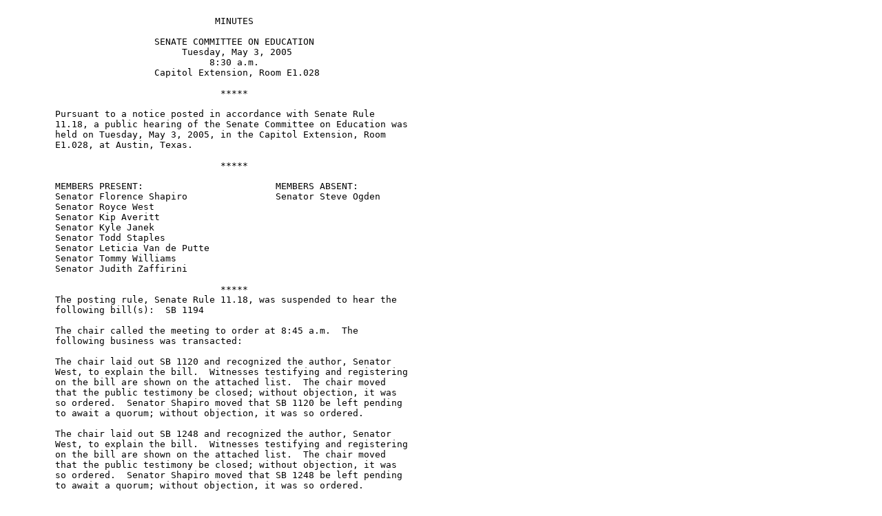

--- FILE ---
content_type: text/html
request_url: https://www.legis.state.tx.us/tlodocs/79R/minutes/html/C5302005050308301.htm
body_size: 2100
content:
<HTML>
<HEAD>
<TITLE>Committee Minutes Display</TITLE>
</HEAD>
<BODY BGCOLOR="FFFFFF">
<PRE>
          
                                      MINUTES 
                                           
                           SENATE COMMITTEE ON EDUCATION 
                                Tuesday, May 3, 2005 
                                     8:30 a.m. 
                           Capitol Extension, Room E1.028 
                                           
                                       ***** 
                                           
         Pursuant to a notice posted in accordance with Senate Rule  
         11.18, a public hearing of the Senate Committee on Education was  
         held on Tuesday, May 3, 2005, in the Capitol Extension, Room  
         E1.028, at Austin, Texas. 
          
                                       ***** 
                                           
         MEMBERS PRESENT:                        MEMBERS ABSENT: 
         Senator Florence Shapiro                Senator Steve Ogden 
         Senator Royce West 
         Senator Kip Averitt 
         Senator Kyle Janek 
         Senator Todd Staples 
         Senator Leticia Van de Putte 
         Senator Tommy Williams 
         Senator Judith Zaffirini 
                                           
                                       ***** 
         The posting rule, Senate Rule 11.18, was suspended to hear the  
         following bill(s):  SB 1194 
                                           
         The chair called the meeting to order at 8:45 a.m.  The  
         following business was transacted:   
          
         The chair laid out SB 1120 and recognized the author, Senator  
         West, to explain the bill.  Witnesses testifying and registering  
         on the bill are shown on the attached list.  The chair moved  
         that the public testimony be closed; without objection, it was  
         so ordered.  Senator Shapiro moved that SB 1120 be left pending  
         to await a quorum; without objection, it was so ordered.   
          
         The chair laid out SB 1248 and recognized the author, Senator  
         West, to explain the bill.  Witnesses testifying and registering  
         on the bill are shown on the attached list.  The chair moved  
         that the public testimony be closed; without objection, it was  
         so ordered.  Senator Shapiro moved that SB 1248 be left pending  
         to await a quorum; without objection, it was so ordered.   
          
         The chair laid out HB 25 and recognized the Senate sponsor,  
         Senator Van de Putte, to explain the bill. Senator Van de Putte  
         sent up Committee Amendment 1.  Witnesses testifying and  
         registering on the bill are shown on the attached list.  The  
         chair moved that the public testimony be closed; without  
         objection, it was so ordered.  Senator Shapiro moved that HB 25  
  
         be left pending to await a quorum; without objection, it was so  
         ordered.   
          
         At 9:25 a.m. Senator Shapiro moved that the committee stand  
         recessed; without objection, it was so ordered.   
          
         The posting rule, Senate Rule 11.18, was suspended to hear the  
         following bills at Senator Shapiro's desk, upon adjournment of  
         the Senate:  SB 1120, SB 1194, SB 1248, SB 1544, SB 1844, & HB  
         25  
          
         There was no action taken for the following bill: SB 1544 by  
         Senator West 
          
         At 3:30 p.m. the committee reconvened.  There being a quorum  
         present, the clerk called the roll. 
          
         Senator Staples moved adoption of the minutes from the previous  
         hearing held on April 25, 2005; without objection, it was so  
         ordered.   
          
         The chair laid out SB 1120 by Senator West.  Senator West moved  
         that SB 1120 be reported favorably to the Senate with the  
         recommendation that it do pass and be printed.  The motion  
         carried with a record vote of 8 ayes, 0 nay, 0 present not  
         voting, and 1 absent.  Senator West moved that the bill be  
         recommended for placement on the Local & Uncontested Calendar;  
         without objection, it was so ordered.   
          
         The chair laid out SB 1248 by Senator West.  Senator West moved  
         that SB 1248 be reported favorably to the Senate with the  
         recommendation that it do pass and be printed.  The motion  
         carried with a record vote of 8 ayes, 0 nay, 0 present not  
         voting, and 1 absent.  Senator West moved that the bill be  
         recommended for placement on the Local & Uncontested Calendar;  
         without objection, it was so ordered.   
          
         The chair laid out HB 25 sponsored by Senator Van de Putte.   
         Senator Van de Putte sent up Committee Amendment 1 and moved  
         adoption; without objection, the amendment was adopted.  Senator  
         Van de Putte moved that HB 25, as amended, be reported back to  
         the Senate with the recommendation that it do pass and be  
         printed.  The motion carried with a record vote of 8 ayes, 0  
         nay, 0 present not voting, and 1 absent.  Senator Van de Putte  
         moved that the bill be recommended for placement on the Local &  
         Uncontested Calendar; without objection, it was so ordered.   
          
         The chair laid out SB 1194 by Senator Van de Putte.  Senator Van  
         de Putte sent up a committee substitute; the chair recognized  
         Senator Van de Putte to explain the difference between the  
         committee substitute and the bill as filed.  Senator Van de  
         Putte moved adoption of the committee substitute; without  
         objection, it was so ordered.  Senator Van de Putte moved that  
         SB 1194 do not pass but that CSSB 1194 be reported back to the  
         Senate with the recommendation that it do pass and be printed.   
  
         The motion carried with a record vote of 6 ayes, 2 nays, 0  
         present not voting, and 1 absent.   
          
         The chair laid out SB 1844 by Senator Harris.  Senator West then  
         moved adoption of the subcommittee report; there being no  
         objection, it was so ordered.  Senator West moved that SB 1844  
         do not pass but that CSSB 1844 be reported back to the Senate  
         with the recommendation that it do pass and be printed.  The  
         motion carried with a record vote of 8 ayes, 0 nay, 0 present  
         not voting, and 1 absent.  Senator West moved that the bill be  
         recommended for placement on the Local & Uncontested Calendar;  
         without objection, it was so ordered.   
          
         There being no further business, at 3:40 p.m. Senator Shapiro  
         moved that the Committee stand recessed subject to the call of  
         the chair.  Without objection, it was so ordered.   
          
         _____________________________ 
         Senator Florence Shapiro, Chair 
          
         _____________________________ 
         Tara Korstad, Clerk 
          
</PRE>
</BODY>
</HTML>
